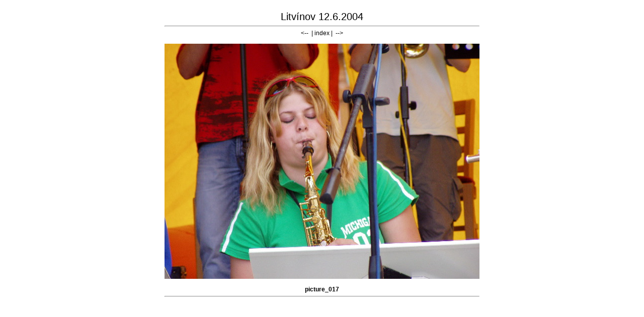

--- FILE ---
content_type: text/html
request_url: http://www.opsforte.eu/gringos/galLitvinov04/pages/picture_015.html
body_size: 439
content:
<!DOCTYPE HTML PUBLIC "-//W3C//DTD HTML 4.01 Transitional//ENhttp://www.w3.org/TR/html4/loose.dtd"><html><head>	<title>Litv&iacute;nov 12.6.2004 picture_017</title><link rel="stylesheet" rev="stylesheet" href="../styles.css" media="screen"></head><body><div align="center"><table cellpadding="0" cellspacing="0" border="0"><tr><td>&nbsp;</td></tr><tr><td align="center"><span class="title2">Litv&iacute;nov 12.6.2004</span></td></tr><tr><td ><hr></td></tr><tr><td align="center"><a href="picture_014.html">&lt;--</a>&nbsp; | <a href="../index.html">index</a>  |  &nbsp;<a href="picture_016.html">--&gt;</a></td></tr><tr><td align="center">&nbsp;</td></tr><tr>	<td><img src="../images/picture_015.jpg" alt=""></td></tr><tr><td align="center">&nbsp;</td></tr><tr><td align="center"><b>picture_017</b></td></tr><tr><td ><hr></td></tr><tr><td align="center"> </td></tr></table></div></body></html>

--- FILE ---
content_type: text/css
request_url: http://www.opsforte.eu/gringos/galLitvinov04/styles.css
body_size: 190
content:
body {	background-color: #FFFFFF;}td {	font-family: Verdana, sans-serif;	font-size: 12px;	color: #000000;}img {	border: 0px;}a {	text-decoration: none;	color: #000000;}a:hover {	text-decoration: none;	background-color: #000000;	color: #FFFFFF;}.inactive {	text-decoration: none;	color: #000000;}.title {	font-family: Verdana, sans-serif;	font-size: 20px;	color: #000000;}.title2 {	font-family: Verdana, sans-serif;	font-size: 20px;	color: #000000;}